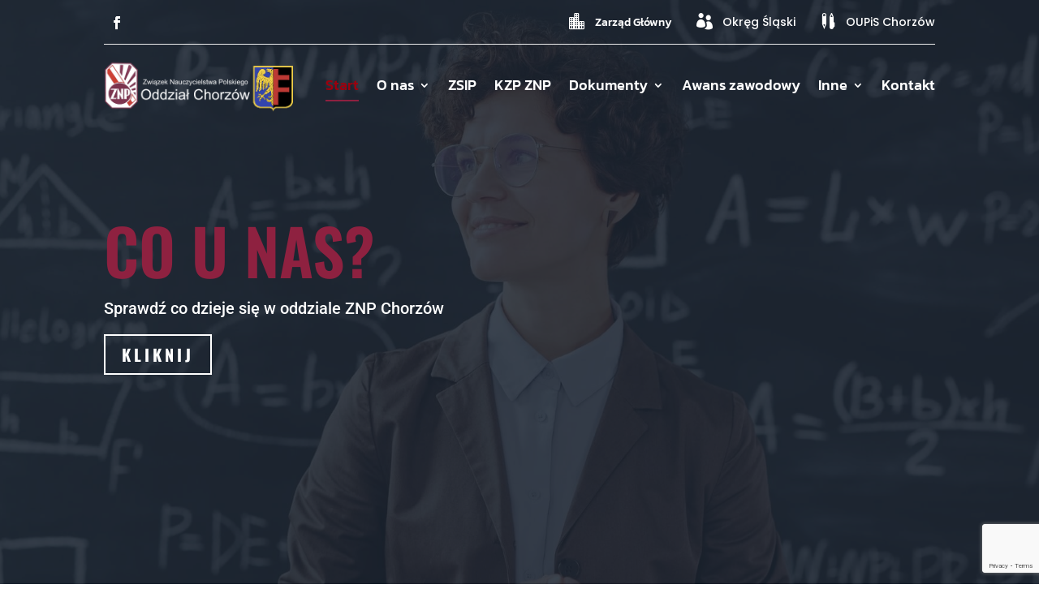

--- FILE ---
content_type: text/html; charset=utf-8
request_url: https://www.google.com/recaptcha/api2/anchor?ar=1&k=6Lc6opUaAAAAAJFVml8FfKhpdcL_bUwiCLDzGh0k&co=aHR0cHM6Ly96bnBjaG9yem93LnBsOjQ0Mw..&hl=en&v=N67nZn4AqZkNcbeMu4prBgzg&size=invisible&anchor-ms=20000&execute-ms=30000&cb=2ad1jy1x6klm
body_size: 48812
content:
<!DOCTYPE HTML><html dir="ltr" lang="en"><head><meta http-equiv="Content-Type" content="text/html; charset=UTF-8">
<meta http-equiv="X-UA-Compatible" content="IE=edge">
<title>reCAPTCHA</title>
<style type="text/css">
/* cyrillic-ext */
@font-face {
  font-family: 'Roboto';
  font-style: normal;
  font-weight: 400;
  font-stretch: 100%;
  src: url(//fonts.gstatic.com/s/roboto/v48/KFO7CnqEu92Fr1ME7kSn66aGLdTylUAMa3GUBHMdazTgWw.woff2) format('woff2');
  unicode-range: U+0460-052F, U+1C80-1C8A, U+20B4, U+2DE0-2DFF, U+A640-A69F, U+FE2E-FE2F;
}
/* cyrillic */
@font-face {
  font-family: 'Roboto';
  font-style: normal;
  font-weight: 400;
  font-stretch: 100%;
  src: url(//fonts.gstatic.com/s/roboto/v48/KFO7CnqEu92Fr1ME7kSn66aGLdTylUAMa3iUBHMdazTgWw.woff2) format('woff2');
  unicode-range: U+0301, U+0400-045F, U+0490-0491, U+04B0-04B1, U+2116;
}
/* greek-ext */
@font-face {
  font-family: 'Roboto';
  font-style: normal;
  font-weight: 400;
  font-stretch: 100%;
  src: url(//fonts.gstatic.com/s/roboto/v48/KFO7CnqEu92Fr1ME7kSn66aGLdTylUAMa3CUBHMdazTgWw.woff2) format('woff2');
  unicode-range: U+1F00-1FFF;
}
/* greek */
@font-face {
  font-family: 'Roboto';
  font-style: normal;
  font-weight: 400;
  font-stretch: 100%;
  src: url(//fonts.gstatic.com/s/roboto/v48/KFO7CnqEu92Fr1ME7kSn66aGLdTylUAMa3-UBHMdazTgWw.woff2) format('woff2');
  unicode-range: U+0370-0377, U+037A-037F, U+0384-038A, U+038C, U+038E-03A1, U+03A3-03FF;
}
/* math */
@font-face {
  font-family: 'Roboto';
  font-style: normal;
  font-weight: 400;
  font-stretch: 100%;
  src: url(//fonts.gstatic.com/s/roboto/v48/KFO7CnqEu92Fr1ME7kSn66aGLdTylUAMawCUBHMdazTgWw.woff2) format('woff2');
  unicode-range: U+0302-0303, U+0305, U+0307-0308, U+0310, U+0312, U+0315, U+031A, U+0326-0327, U+032C, U+032F-0330, U+0332-0333, U+0338, U+033A, U+0346, U+034D, U+0391-03A1, U+03A3-03A9, U+03B1-03C9, U+03D1, U+03D5-03D6, U+03F0-03F1, U+03F4-03F5, U+2016-2017, U+2034-2038, U+203C, U+2040, U+2043, U+2047, U+2050, U+2057, U+205F, U+2070-2071, U+2074-208E, U+2090-209C, U+20D0-20DC, U+20E1, U+20E5-20EF, U+2100-2112, U+2114-2115, U+2117-2121, U+2123-214F, U+2190, U+2192, U+2194-21AE, U+21B0-21E5, U+21F1-21F2, U+21F4-2211, U+2213-2214, U+2216-22FF, U+2308-230B, U+2310, U+2319, U+231C-2321, U+2336-237A, U+237C, U+2395, U+239B-23B7, U+23D0, U+23DC-23E1, U+2474-2475, U+25AF, U+25B3, U+25B7, U+25BD, U+25C1, U+25CA, U+25CC, U+25FB, U+266D-266F, U+27C0-27FF, U+2900-2AFF, U+2B0E-2B11, U+2B30-2B4C, U+2BFE, U+3030, U+FF5B, U+FF5D, U+1D400-1D7FF, U+1EE00-1EEFF;
}
/* symbols */
@font-face {
  font-family: 'Roboto';
  font-style: normal;
  font-weight: 400;
  font-stretch: 100%;
  src: url(//fonts.gstatic.com/s/roboto/v48/KFO7CnqEu92Fr1ME7kSn66aGLdTylUAMaxKUBHMdazTgWw.woff2) format('woff2');
  unicode-range: U+0001-000C, U+000E-001F, U+007F-009F, U+20DD-20E0, U+20E2-20E4, U+2150-218F, U+2190, U+2192, U+2194-2199, U+21AF, U+21E6-21F0, U+21F3, U+2218-2219, U+2299, U+22C4-22C6, U+2300-243F, U+2440-244A, U+2460-24FF, U+25A0-27BF, U+2800-28FF, U+2921-2922, U+2981, U+29BF, U+29EB, U+2B00-2BFF, U+4DC0-4DFF, U+FFF9-FFFB, U+10140-1018E, U+10190-1019C, U+101A0, U+101D0-101FD, U+102E0-102FB, U+10E60-10E7E, U+1D2C0-1D2D3, U+1D2E0-1D37F, U+1F000-1F0FF, U+1F100-1F1AD, U+1F1E6-1F1FF, U+1F30D-1F30F, U+1F315, U+1F31C, U+1F31E, U+1F320-1F32C, U+1F336, U+1F378, U+1F37D, U+1F382, U+1F393-1F39F, U+1F3A7-1F3A8, U+1F3AC-1F3AF, U+1F3C2, U+1F3C4-1F3C6, U+1F3CA-1F3CE, U+1F3D4-1F3E0, U+1F3ED, U+1F3F1-1F3F3, U+1F3F5-1F3F7, U+1F408, U+1F415, U+1F41F, U+1F426, U+1F43F, U+1F441-1F442, U+1F444, U+1F446-1F449, U+1F44C-1F44E, U+1F453, U+1F46A, U+1F47D, U+1F4A3, U+1F4B0, U+1F4B3, U+1F4B9, U+1F4BB, U+1F4BF, U+1F4C8-1F4CB, U+1F4D6, U+1F4DA, U+1F4DF, U+1F4E3-1F4E6, U+1F4EA-1F4ED, U+1F4F7, U+1F4F9-1F4FB, U+1F4FD-1F4FE, U+1F503, U+1F507-1F50B, U+1F50D, U+1F512-1F513, U+1F53E-1F54A, U+1F54F-1F5FA, U+1F610, U+1F650-1F67F, U+1F687, U+1F68D, U+1F691, U+1F694, U+1F698, U+1F6AD, U+1F6B2, U+1F6B9-1F6BA, U+1F6BC, U+1F6C6-1F6CF, U+1F6D3-1F6D7, U+1F6E0-1F6EA, U+1F6F0-1F6F3, U+1F6F7-1F6FC, U+1F700-1F7FF, U+1F800-1F80B, U+1F810-1F847, U+1F850-1F859, U+1F860-1F887, U+1F890-1F8AD, U+1F8B0-1F8BB, U+1F8C0-1F8C1, U+1F900-1F90B, U+1F93B, U+1F946, U+1F984, U+1F996, U+1F9E9, U+1FA00-1FA6F, U+1FA70-1FA7C, U+1FA80-1FA89, U+1FA8F-1FAC6, U+1FACE-1FADC, U+1FADF-1FAE9, U+1FAF0-1FAF8, U+1FB00-1FBFF;
}
/* vietnamese */
@font-face {
  font-family: 'Roboto';
  font-style: normal;
  font-weight: 400;
  font-stretch: 100%;
  src: url(//fonts.gstatic.com/s/roboto/v48/KFO7CnqEu92Fr1ME7kSn66aGLdTylUAMa3OUBHMdazTgWw.woff2) format('woff2');
  unicode-range: U+0102-0103, U+0110-0111, U+0128-0129, U+0168-0169, U+01A0-01A1, U+01AF-01B0, U+0300-0301, U+0303-0304, U+0308-0309, U+0323, U+0329, U+1EA0-1EF9, U+20AB;
}
/* latin-ext */
@font-face {
  font-family: 'Roboto';
  font-style: normal;
  font-weight: 400;
  font-stretch: 100%;
  src: url(//fonts.gstatic.com/s/roboto/v48/KFO7CnqEu92Fr1ME7kSn66aGLdTylUAMa3KUBHMdazTgWw.woff2) format('woff2');
  unicode-range: U+0100-02BA, U+02BD-02C5, U+02C7-02CC, U+02CE-02D7, U+02DD-02FF, U+0304, U+0308, U+0329, U+1D00-1DBF, U+1E00-1E9F, U+1EF2-1EFF, U+2020, U+20A0-20AB, U+20AD-20C0, U+2113, U+2C60-2C7F, U+A720-A7FF;
}
/* latin */
@font-face {
  font-family: 'Roboto';
  font-style: normal;
  font-weight: 400;
  font-stretch: 100%;
  src: url(//fonts.gstatic.com/s/roboto/v48/KFO7CnqEu92Fr1ME7kSn66aGLdTylUAMa3yUBHMdazQ.woff2) format('woff2');
  unicode-range: U+0000-00FF, U+0131, U+0152-0153, U+02BB-02BC, U+02C6, U+02DA, U+02DC, U+0304, U+0308, U+0329, U+2000-206F, U+20AC, U+2122, U+2191, U+2193, U+2212, U+2215, U+FEFF, U+FFFD;
}
/* cyrillic-ext */
@font-face {
  font-family: 'Roboto';
  font-style: normal;
  font-weight: 500;
  font-stretch: 100%;
  src: url(//fonts.gstatic.com/s/roboto/v48/KFO7CnqEu92Fr1ME7kSn66aGLdTylUAMa3GUBHMdazTgWw.woff2) format('woff2');
  unicode-range: U+0460-052F, U+1C80-1C8A, U+20B4, U+2DE0-2DFF, U+A640-A69F, U+FE2E-FE2F;
}
/* cyrillic */
@font-face {
  font-family: 'Roboto';
  font-style: normal;
  font-weight: 500;
  font-stretch: 100%;
  src: url(//fonts.gstatic.com/s/roboto/v48/KFO7CnqEu92Fr1ME7kSn66aGLdTylUAMa3iUBHMdazTgWw.woff2) format('woff2');
  unicode-range: U+0301, U+0400-045F, U+0490-0491, U+04B0-04B1, U+2116;
}
/* greek-ext */
@font-face {
  font-family: 'Roboto';
  font-style: normal;
  font-weight: 500;
  font-stretch: 100%;
  src: url(//fonts.gstatic.com/s/roboto/v48/KFO7CnqEu92Fr1ME7kSn66aGLdTylUAMa3CUBHMdazTgWw.woff2) format('woff2');
  unicode-range: U+1F00-1FFF;
}
/* greek */
@font-face {
  font-family: 'Roboto';
  font-style: normal;
  font-weight: 500;
  font-stretch: 100%;
  src: url(//fonts.gstatic.com/s/roboto/v48/KFO7CnqEu92Fr1ME7kSn66aGLdTylUAMa3-UBHMdazTgWw.woff2) format('woff2');
  unicode-range: U+0370-0377, U+037A-037F, U+0384-038A, U+038C, U+038E-03A1, U+03A3-03FF;
}
/* math */
@font-face {
  font-family: 'Roboto';
  font-style: normal;
  font-weight: 500;
  font-stretch: 100%;
  src: url(//fonts.gstatic.com/s/roboto/v48/KFO7CnqEu92Fr1ME7kSn66aGLdTylUAMawCUBHMdazTgWw.woff2) format('woff2');
  unicode-range: U+0302-0303, U+0305, U+0307-0308, U+0310, U+0312, U+0315, U+031A, U+0326-0327, U+032C, U+032F-0330, U+0332-0333, U+0338, U+033A, U+0346, U+034D, U+0391-03A1, U+03A3-03A9, U+03B1-03C9, U+03D1, U+03D5-03D6, U+03F0-03F1, U+03F4-03F5, U+2016-2017, U+2034-2038, U+203C, U+2040, U+2043, U+2047, U+2050, U+2057, U+205F, U+2070-2071, U+2074-208E, U+2090-209C, U+20D0-20DC, U+20E1, U+20E5-20EF, U+2100-2112, U+2114-2115, U+2117-2121, U+2123-214F, U+2190, U+2192, U+2194-21AE, U+21B0-21E5, U+21F1-21F2, U+21F4-2211, U+2213-2214, U+2216-22FF, U+2308-230B, U+2310, U+2319, U+231C-2321, U+2336-237A, U+237C, U+2395, U+239B-23B7, U+23D0, U+23DC-23E1, U+2474-2475, U+25AF, U+25B3, U+25B7, U+25BD, U+25C1, U+25CA, U+25CC, U+25FB, U+266D-266F, U+27C0-27FF, U+2900-2AFF, U+2B0E-2B11, U+2B30-2B4C, U+2BFE, U+3030, U+FF5B, U+FF5D, U+1D400-1D7FF, U+1EE00-1EEFF;
}
/* symbols */
@font-face {
  font-family: 'Roboto';
  font-style: normal;
  font-weight: 500;
  font-stretch: 100%;
  src: url(//fonts.gstatic.com/s/roboto/v48/KFO7CnqEu92Fr1ME7kSn66aGLdTylUAMaxKUBHMdazTgWw.woff2) format('woff2');
  unicode-range: U+0001-000C, U+000E-001F, U+007F-009F, U+20DD-20E0, U+20E2-20E4, U+2150-218F, U+2190, U+2192, U+2194-2199, U+21AF, U+21E6-21F0, U+21F3, U+2218-2219, U+2299, U+22C4-22C6, U+2300-243F, U+2440-244A, U+2460-24FF, U+25A0-27BF, U+2800-28FF, U+2921-2922, U+2981, U+29BF, U+29EB, U+2B00-2BFF, U+4DC0-4DFF, U+FFF9-FFFB, U+10140-1018E, U+10190-1019C, U+101A0, U+101D0-101FD, U+102E0-102FB, U+10E60-10E7E, U+1D2C0-1D2D3, U+1D2E0-1D37F, U+1F000-1F0FF, U+1F100-1F1AD, U+1F1E6-1F1FF, U+1F30D-1F30F, U+1F315, U+1F31C, U+1F31E, U+1F320-1F32C, U+1F336, U+1F378, U+1F37D, U+1F382, U+1F393-1F39F, U+1F3A7-1F3A8, U+1F3AC-1F3AF, U+1F3C2, U+1F3C4-1F3C6, U+1F3CA-1F3CE, U+1F3D4-1F3E0, U+1F3ED, U+1F3F1-1F3F3, U+1F3F5-1F3F7, U+1F408, U+1F415, U+1F41F, U+1F426, U+1F43F, U+1F441-1F442, U+1F444, U+1F446-1F449, U+1F44C-1F44E, U+1F453, U+1F46A, U+1F47D, U+1F4A3, U+1F4B0, U+1F4B3, U+1F4B9, U+1F4BB, U+1F4BF, U+1F4C8-1F4CB, U+1F4D6, U+1F4DA, U+1F4DF, U+1F4E3-1F4E6, U+1F4EA-1F4ED, U+1F4F7, U+1F4F9-1F4FB, U+1F4FD-1F4FE, U+1F503, U+1F507-1F50B, U+1F50D, U+1F512-1F513, U+1F53E-1F54A, U+1F54F-1F5FA, U+1F610, U+1F650-1F67F, U+1F687, U+1F68D, U+1F691, U+1F694, U+1F698, U+1F6AD, U+1F6B2, U+1F6B9-1F6BA, U+1F6BC, U+1F6C6-1F6CF, U+1F6D3-1F6D7, U+1F6E0-1F6EA, U+1F6F0-1F6F3, U+1F6F7-1F6FC, U+1F700-1F7FF, U+1F800-1F80B, U+1F810-1F847, U+1F850-1F859, U+1F860-1F887, U+1F890-1F8AD, U+1F8B0-1F8BB, U+1F8C0-1F8C1, U+1F900-1F90B, U+1F93B, U+1F946, U+1F984, U+1F996, U+1F9E9, U+1FA00-1FA6F, U+1FA70-1FA7C, U+1FA80-1FA89, U+1FA8F-1FAC6, U+1FACE-1FADC, U+1FADF-1FAE9, U+1FAF0-1FAF8, U+1FB00-1FBFF;
}
/* vietnamese */
@font-face {
  font-family: 'Roboto';
  font-style: normal;
  font-weight: 500;
  font-stretch: 100%;
  src: url(//fonts.gstatic.com/s/roboto/v48/KFO7CnqEu92Fr1ME7kSn66aGLdTylUAMa3OUBHMdazTgWw.woff2) format('woff2');
  unicode-range: U+0102-0103, U+0110-0111, U+0128-0129, U+0168-0169, U+01A0-01A1, U+01AF-01B0, U+0300-0301, U+0303-0304, U+0308-0309, U+0323, U+0329, U+1EA0-1EF9, U+20AB;
}
/* latin-ext */
@font-face {
  font-family: 'Roboto';
  font-style: normal;
  font-weight: 500;
  font-stretch: 100%;
  src: url(//fonts.gstatic.com/s/roboto/v48/KFO7CnqEu92Fr1ME7kSn66aGLdTylUAMa3KUBHMdazTgWw.woff2) format('woff2');
  unicode-range: U+0100-02BA, U+02BD-02C5, U+02C7-02CC, U+02CE-02D7, U+02DD-02FF, U+0304, U+0308, U+0329, U+1D00-1DBF, U+1E00-1E9F, U+1EF2-1EFF, U+2020, U+20A0-20AB, U+20AD-20C0, U+2113, U+2C60-2C7F, U+A720-A7FF;
}
/* latin */
@font-face {
  font-family: 'Roboto';
  font-style: normal;
  font-weight: 500;
  font-stretch: 100%;
  src: url(//fonts.gstatic.com/s/roboto/v48/KFO7CnqEu92Fr1ME7kSn66aGLdTylUAMa3yUBHMdazQ.woff2) format('woff2');
  unicode-range: U+0000-00FF, U+0131, U+0152-0153, U+02BB-02BC, U+02C6, U+02DA, U+02DC, U+0304, U+0308, U+0329, U+2000-206F, U+20AC, U+2122, U+2191, U+2193, U+2212, U+2215, U+FEFF, U+FFFD;
}
/* cyrillic-ext */
@font-face {
  font-family: 'Roboto';
  font-style: normal;
  font-weight: 900;
  font-stretch: 100%;
  src: url(//fonts.gstatic.com/s/roboto/v48/KFO7CnqEu92Fr1ME7kSn66aGLdTylUAMa3GUBHMdazTgWw.woff2) format('woff2');
  unicode-range: U+0460-052F, U+1C80-1C8A, U+20B4, U+2DE0-2DFF, U+A640-A69F, U+FE2E-FE2F;
}
/* cyrillic */
@font-face {
  font-family: 'Roboto';
  font-style: normal;
  font-weight: 900;
  font-stretch: 100%;
  src: url(//fonts.gstatic.com/s/roboto/v48/KFO7CnqEu92Fr1ME7kSn66aGLdTylUAMa3iUBHMdazTgWw.woff2) format('woff2');
  unicode-range: U+0301, U+0400-045F, U+0490-0491, U+04B0-04B1, U+2116;
}
/* greek-ext */
@font-face {
  font-family: 'Roboto';
  font-style: normal;
  font-weight: 900;
  font-stretch: 100%;
  src: url(//fonts.gstatic.com/s/roboto/v48/KFO7CnqEu92Fr1ME7kSn66aGLdTylUAMa3CUBHMdazTgWw.woff2) format('woff2');
  unicode-range: U+1F00-1FFF;
}
/* greek */
@font-face {
  font-family: 'Roboto';
  font-style: normal;
  font-weight: 900;
  font-stretch: 100%;
  src: url(//fonts.gstatic.com/s/roboto/v48/KFO7CnqEu92Fr1ME7kSn66aGLdTylUAMa3-UBHMdazTgWw.woff2) format('woff2');
  unicode-range: U+0370-0377, U+037A-037F, U+0384-038A, U+038C, U+038E-03A1, U+03A3-03FF;
}
/* math */
@font-face {
  font-family: 'Roboto';
  font-style: normal;
  font-weight: 900;
  font-stretch: 100%;
  src: url(//fonts.gstatic.com/s/roboto/v48/KFO7CnqEu92Fr1ME7kSn66aGLdTylUAMawCUBHMdazTgWw.woff2) format('woff2');
  unicode-range: U+0302-0303, U+0305, U+0307-0308, U+0310, U+0312, U+0315, U+031A, U+0326-0327, U+032C, U+032F-0330, U+0332-0333, U+0338, U+033A, U+0346, U+034D, U+0391-03A1, U+03A3-03A9, U+03B1-03C9, U+03D1, U+03D5-03D6, U+03F0-03F1, U+03F4-03F5, U+2016-2017, U+2034-2038, U+203C, U+2040, U+2043, U+2047, U+2050, U+2057, U+205F, U+2070-2071, U+2074-208E, U+2090-209C, U+20D0-20DC, U+20E1, U+20E5-20EF, U+2100-2112, U+2114-2115, U+2117-2121, U+2123-214F, U+2190, U+2192, U+2194-21AE, U+21B0-21E5, U+21F1-21F2, U+21F4-2211, U+2213-2214, U+2216-22FF, U+2308-230B, U+2310, U+2319, U+231C-2321, U+2336-237A, U+237C, U+2395, U+239B-23B7, U+23D0, U+23DC-23E1, U+2474-2475, U+25AF, U+25B3, U+25B7, U+25BD, U+25C1, U+25CA, U+25CC, U+25FB, U+266D-266F, U+27C0-27FF, U+2900-2AFF, U+2B0E-2B11, U+2B30-2B4C, U+2BFE, U+3030, U+FF5B, U+FF5D, U+1D400-1D7FF, U+1EE00-1EEFF;
}
/* symbols */
@font-face {
  font-family: 'Roboto';
  font-style: normal;
  font-weight: 900;
  font-stretch: 100%;
  src: url(//fonts.gstatic.com/s/roboto/v48/KFO7CnqEu92Fr1ME7kSn66aGLdTylUAMaxKUBHMdazTgWw.woff2) format('woff2');
  unicode-range: U+0001-000C, U+000E-001F, U+007F-009F, U+20DD-20E0, U+20E2-20E4, U+2150-218F, U+2190, U+2192, U+2194-2199, U+21AF, U+21E6-21F0, U+21F3, U+2218-2219, U+2299, U+22C4-22C6, U+2300-243F, U+2440-244A, U+2460-24FF, U+25A0-27BF, U+2800-28FF, U+2921-2922, U+2981, U+29BF, U+29EB, U+2B00-2BFF, U+4DC0-4DFF, U+FFF9-FFFB, U+10140-1018E, U+10190-1019C, U+101A0, U+101D0-101FD, U+102E0-102FB, U+10E60-10E7E, U+1D2C0-1D2D3, U+1D2E0-1D37F, U+1F000-1F0FF, U+1F100-1F1AD, U+1F1E6-1F1FF, U+1F30D-1F30F, U+1F315, U+1F31C, U+1F31E, U+1F320-1F32C, U+1F336, U+1F378, U+1F37D, U+1F382, U+1F393-1F39F, U+1F3A7-1F3A8, U+1F3AC-1F3AF, U+1F3C2, U+1F3C4-1F3C6, U+1F3CA-1F3CE, U+1F3D4-1F3E0, U+1F3ED, U+1F3F1-1F3F3, U+1F3F5-1F3F7, U+1F408, U+1F415, U+1F41F, U+1F426, U+1F43F, U+1F441-1F442, U+1F444, U+1F446-1F449, U+1F44C-1F44E, U+1F453, U+1F46A, U+1F47D, U+1F4A3, U+1F4B0, U+1F4B3, U+1F4B9, U+1F4BB, U+1F4BF, U+1F4C8-1F4CB, U+1F4D6, U+1F4DA, U+1F4DF, U+1F4E3-1F4E6, U+1F4EA-1F4ED, U+1F4F7, U+1F4F9-1F4FB, U+1F4FD-1F4FE, U+1F503, U+1F507-1F50B, U+1F50D, U+1F512-1F513, U+1F53E-1F54A, U+1F54F-1F5FA, U+1F610, U+1F650-1F67F, U+1F687, U+1F68D, U+1F691, U+1F694, U+1F698, U+1F6AD, U+1F6B2, U+1F6B9-1F6BA, U+1F6BC, U+1F6C6-1F6CF, U+1F6D3-1F6D7, U+1F6E0-1F6EA, U+1F6F0-1F6F3, U+1F6F7-1F6FC, U+1F700-1F7FF, U+1F800-1F80B, U+1F810-1F847, U+1F850-1F859, U+1F860-1F887, U+1F890-1F8AD, U+1F8B0-1F8BB, U+1F8C0-1F8C1, U+1F900-1F90B, U+1F93B, U+1F946, U+1F984, U+1F996, U+1F9E9, U+1FA00-1FA6F, U+1FA70-1FA7C, U+1FA80-1FA89, U+1FA8F-1FAC6, U+1FACE-1FADC, U+1FADF-1FAE9, U+1FAF0-1FAF8, U+1FB00-1FBFF;
}
/* vietnamese */
@font-face {
  font-family: 'Roboto';
  font-style: normal;
  font-weight: 900;
  font-stretch: 100%;
  src: url(//fonts.gstatic.com/s/roboto/v48/KFO7CnqEu92Fr1ME7kSn66aGLdTylUAMa3OUBHMdazTgWw.woff2) format('woff2');
  unicode-range: U+0102-0103, U+0110-0111, U+0128-0129, U+0168-0169, U+01A0-01A1, U+01AF-01B0, U+0300-0301, U+0303-0304, U+0308-0309, U+0323, U+0329, U+1EA0-1EF9, U+20AB;
}
/* latin-ext */
@font-face {
  font-family: 'Roboto';
  font-style: normal;
  font-weight: 900;
  font-stretch: 100%;
  src: url(//fonts.gstatic.com/s/roboto/v48/KFO7CnqEu92Fr1ME7kSn66aGLdTylUAMa3KUBHMdazTgWw.woff2) format('woff2');
  unicode-range: U+0100-02BA, U+02BD-02C5, U+02C7-02CC, U+02CE-02D7, U+02DD-02FF, U+0304, U+0308, U+0329, U+1D00-1DBF, U+1E00-1E9F, U+1EF2-1EFF, U+2020, U+20A0-20AB, U+20AD-20C0, U+2113, U+2C60-2C7F, U+A720-A7FF;
}
/* latin */
@font-face {
  font-family: 'Roboto';
  font-style: normal;
  font-weight: 900;
  font-stretch: 100%;
  src: url(//fonts.gstatic.com/s/roboto/v48/KFO7CnqEu92Fr1ME7kSn66aGLdTylUAMa3yUBHMdazQ.woff2) format('woff2');
  unicode-range: U+0000-00FF, U+0131, U+0152-0153, U+02BB-02BC, U+02C6, U+02DA, U+02DC, U+0304, U+0308, U+0329, U+2000-206F, U+20AC, U+2122, U+2191, U+2193, U+2212, U+2215, U+FEFF, U+FFFD;
}

</style>
<link rel="stylesheet" type="text/css" href="https://www.gstatic.com/recaptcha/releases/N67nZn4AqZkNcbeMu4prBgzg/styles__ltr.css">
<script nonce="83fKc-ZIkUUZIOPFU7UOGQ" type="text/javascript">window['__recaptcha_api'] = 'https://www.google.com/recaptcha/api2/';</script>
<script type="text/javascript" src="https://www.gstatic.com/recaptcha/releases/N67nZn4AqZkNcbeMu4prBgzg/recaptcha__en.js" nonce="83fKc-ZIkUUZIOPFU7UOGQ">
      
    </script></head>
<body><div id="rc-anchor-alert" class="rc-anchor-alert"></div>
<input type="hidden" id="recaptcha-token" value="[base64]">
<script type="text/javascript" nonce="83fKc-ZIkUUZIOPFU7UOGQ">
      recaptcha.anchor.Main.init("[\x22ainput\x22,[\x22bgdata\x22,\x22\x22,\[base64]/[base64]/[base64]/MjU1OlQ/NToyKSlyZXR1cm4gZmFsc2U7cmV0dXJuISgoYSg0MyxXLChZPWUoKFcuQkI9ZCxUKT83MDo0MyxXKSxXLk4pKSxXKS5sLnB1c2goW0RhLFksVD9kKzE6ZCxXLlgsVy5qXSksVy5MPW5sLDApfSxubD1GLnJlcXVlc3RJZGxlQ2FsbGJhY2s/[base64]/[base64]/[base64]/[base64]/WVtTKytdPVc6KFc8MjA0OD9ZW1MrK109Vz4+NnwxOTI6KChXJjY0NTEyKT09NTUyOTYmJmQrMTxULmxlbmd0aCYmKFQuY2hhckNvZGVBdChkKzEpJjY0NTEyKT09NTYzMjA/[base64]/[base64]/[base64]/[base64]/bmV3IGdbWl0oTFswXSk6RD09Mj9uZXcgZ1taXShMWzBdLExbMV0pOkQ9PTM/bmV3IGdbWl0oTFswXSxMWzFdLExbMl0pOkQ9PTQ/[base64]/[base64]\x22,\[base64]\\u003d\\u003d\x22,\x22QylxwrFaw5NUAsKXTMKAdTkIIAHDvsKYZhkVwp8Rw6VOOMORXnkiwonDoyhOw7vCtVpwwq/CpMKvUBNSdHkCKwkhwpzDpMOowpJYwrzDn0jDn8KsGMKzNl3DqcKqZMKewqvCvAPCocOxXcKoQlnCnSDDpMOWADPClB3Dh8KJW8K4E0sha2JXKE7CjsKTw5sjwpFiMChlw6fCj8K3w7LDs8K+w7vCjDEtLMOPIQnDpzJZw4/[base64]/CqcO+w6XCp8OvS8OOM1fCpMKbw6jCnBclTXvDsWbDvCPDs8KIdkV5bsK9IsOZEEo4DBQQw6pLWx/Cm2RMF2NNH8OqQyvCrsOQwoHDjicjEMOdeg7CvRTDoMKxPWZswo51OVvCtWQ9w4jDggjDg8KCcTvCpMO8w74iEMONFcOibGbCpCMAwqTDrgfCrcKDw7PDkMKoGld/wpBcw7ArJcKmJ8OiwoXCrmVdw7PDkDFVw5DDom7CuFcTwpAZa8O0YcKuwqwZFAnDmDoZMMKVCXrCnMKdw7NTwo5Mw4gKwprDgsKkw43CgVXDonFfDMO4dmZCXmbDo25eworCmwbCisOeARcAw7khK35ew4HCgsOSMFTCnXA/ScOhF8KZEsKgUsOGwo94woXChDkdGUPDgHTDlEPChGtxbcK8w5FINcOPMEkKwo/DqcKFOUVFUcOjOMKNwq/Ckj/ChCI/KnNxwqfChUXDtkbDnX5PLwVAw5fCu1HDocOpw7oxw5pxT2d6w70WDW1DCsORw50dw7EBw6N8wr7DvMKbw5rDugbDsAXDrMKWZHlbXnLCpsOCwr/CukXDlzNccjjDj8O7SsOyw7JsfMKqw6vDoMK2LsKrcMOjwrA2w4xkw7lcwqPCtVvCllo2TsKRw5N3w5gJJGpvwpwswojDssK+w6PDllF6bMKJw4fCqWFzwr7Do8O5d8ORUnXCmD/DjCvCl8KbTk/[base64]/JVl1A8KHwrNhZcKsw4Vtw5HCuy3CocKxZ1/[base64]/ecOQeMK2RQ5XBRfCh0gsZMOGaDoVwqDCtCVmwrbDulXCvXrDksOKwqbDosO9DMO/e8KHHE3DgFnCl8OHw4rDtsKSNx3Ck8OuacK4wpzCsjDDnsKNesKDJnxbVCgQJcKhwq3Cn33CqcOCPMOjwp/DmirDnMOtwoANwq8fw48hEsK3BAnDhcKKw7/Cr8Orw7gGw4ckLRrDsHMtW8O/w5vCh1TDtMOuT8OQQsKjw65Qw43DsRrDlH14VcKiasOVVmhxAcKXTsO4woEfasOQWmTDk8K4w4vDtsK+WnzDrGU4VMKMCQLCjcOLw40hwqs/PxxaT8K2fMOow6HDvsOPwrTCscK+w6LDkHHDt8KTwqMBMGfDiWzCsMK3dMOrw5TDiXhOw4bDri4rwq/Dq0vDjRAhW8OTwroBw7Fnw6TCg8OtwpDCmX1kOw7DjMOneGl8Z8Kjw4sgDGPCtsOrwr3DqD1uw60+RXsawrouw53CpsKSwpM4wovCjcOPwolpw4oSw5xaC2PDhAt/[base64]/eDI3wr8xwoJCagXDgl1LVsOzw58vwrHDjcKTLsOXS8K0w67DlcOtd2hFw4bDg8KGw5xFw7LCgUXCh8OOw5FMwrpWw7HDh8Oxw4sUZzPCgh4Fwo0Vw5TDt8OywoA4E19xwqBqw5nDjA7CmcOCw7IIwrNcwqAqU8KMwrvCilxEwpUdEUcrw6rDjHrCgQp/[base64]/[base64]/wqrCrGdCw5U6w5s9E185wofCikJtWsOfw7EMw7Qaw7tSTMOow5fDnsOxw4ExfcOgFEzDihrDpsORwp/DiFbCpUjDksKgw6rCsQjDkiDDlhzDlcKEwoLCpsOJJ8Klw4ILAcOKS8K4IcOEK8Kmw4AKw6xFw4zDk8KUwoVhG8Kdw5/DvjoyYsKLw7l/w5ACw7Vew5hSY8KmDsKpJ8OwIBElYABzfDzDnhXDmMODJsOewqMWR2wiLcO3wpbDpXDDt39QQMKEw77CgMOBw7rCrsKGNsOAw7vDqmPCmMKiwq/DvEIQIMOIwqxAwpkawo1sw6ZPwrhKw55qIwY+HMOKTcOBw7Z2T8O6wpfCssKfw4PDgsKVJcKfJRzDqcK8XHdeKMObfzvDqcK/X8OVHiQgCMOOW1YLwqPDrjYnTsK7wqAtw7vClMKcwqXCv8K4wpvCoALDmm3ClMKzBiYybRUKwpvCuU/[base64]/InZZW8Ogb8Kqw73ChGzDlcONw6lFw4vCmhTDvcKeG3bCqMKeRMKPP2TDiX/DgX5hwqZYw6Vbwo/CjVvDksKle0zCt8OuB17DrzLDmB0nw5LDsVwVwqkUw4XCk2kDwoEPSsKpOcKMwpvDoWEBw7/CoMOCf8OlwoZOw785wqLCtwoLeXXClmjClsKLw5bCihjDhEczLSx/D8Kwwo1pwoPCocKZwpHDuF3CtRRXw4gncsOhwqDDu8O1w5DCtgA6woB5bcKTwqzCgMO4dmRgwr8iM8OqZ8KKw7wAQxzDnWY5w7HCjsKKW3oKbEnCqcKMFcO9wqLDucKaaMKzw6kpaMOqQxHDn3zCr8KwcMOewoDCp8KowqE1SQkBwrtbdw/CkcOsw4E4fgzDmErDr8KrwolWBS4JwpDDpiRgwqtjPAXDuMKWwpjCkk0Sw5M8wpDDvyzCrDU9wqDDiQvCnMK9w5kbUcKTwqjDhWPChkTDscKhw7oESF5Zw7U4wq4dWcOOK8O1wprChirCjn/[base64]/[base64]/DjlfDsBHDrExDQsO3W3Jvf8Kawp3CvsK6SVnCohzDuAHCh8Kbw7NYwrk9TcOcw5vDlMO/wq0kwpxHPcORJGhswrBpWhjDg8OafMO6w5zCtyQoQQ3CkTLDhMKsw7LChsOvwpTDsBYAw5/DtkXCkcOyw6s4wqfCiS90UsKdMMKJw77DpsOPcRDCv0drwpfCnsOKwrdzw7rDoE/DtsK/WSk7LCIAdyxmecKgw7DCnGxSTsORw6UtDMK8U0nDq8Ogwq/[base64]/DhsKsAR7CpzdYXcKeZh/CocKDPDLDvsOWZMKdw4dQw5jDuinDmk3CtxPClHPCt0fDpsKuHgUQw4Faw4geKsKyacKNNQlSIhjCozjCkhzDjkbCv03DrsKQw4JKwr3Cg8OuT1LCtmnCjMKWHHfCt3rDhcOrw7wOF8KRB2wewoDCrEnCiU/DusK+b8KiwrHDnQdFRnXChXDCmHzCk3EIJQHDhsOKw4U2wpfDu8OqJ0zCtDtdaTbCk8Krwo/Ct3XDn8OGWyPDg8OPDlhqw45Qw77CpMKSc2DCosOrcTsTW8OgHVHDmQfDisOIEn/CnGkuA8K/wozCmcKcUsOqw5rCkiBhwqRiwplSEmHCpsK9NsK3wpsDOlRGKjMgAMKhCHZTWnzDnSVNQSFVwrnDrifCgMK6wo/DlMO0w5ReKSnCjMOBwoI5a2DDj8O/XwQowq8IYEZaNcOyw5DCq8KIw5lWw6QRQT7Cul5SB8Kgw4UHVsKsw5FDwrVTTMONwqYTMBBkw4ZgdcKow6dlwo7Cg8KjI1bDicKdRCR5w6g/w6IefCPCqcO1CV3DtDUVFjUTdwIPw5AyRz/CqgDDtMKhLidpFsKDAMKnwpNCcTDDoHHCrHwTw4kVCiHDhsKOw4HDswHDsMOVY8K/w7YiEwtaOgrDnwRSwqTDlMOHCyPDnsKUMw4lIsOew7nCtcKlw7LChSPCisOBNg3Cv8Kiw4UOwrLCgAnDgMOkBsOPw7MVG0Uzwo3CvjZGah/DljJhTBwJwroHw7PDrMO9w4AiKRAMHRwiwq7Do0HCk2ouPsKaADHCm8OwbxLDvEPDrsKWYSx3Y8Obw5HDgkQTw4fCoMOIXsOmw5LCmcONw7tOwqnDl8KAQmzCsmVfwrfCu8O8w4wcTy/[base64]/CisOaw4TDtCxoXMKLwqFpNCpGbEPCqmU0dcK1w7luwpEdenfCjGHCmlU7wpVSw6zDl8OUwqDDqsOMJj5zwrcXPMK4QVMNLSHCiSBvNwhWwqQzZBtcWFNcTlhPW2sWw7ZCCHXCqMOsfsOvwqHCoQbDrMKnFcOAeCxgw5TDtMODWkUtwrp0T8Krw6rDhS/DvcKEeSjCusKQw7LDhsO/w4YkwqDChsKbVXIIwp/CpUTCphXCkl4LVGQsQh8vwpLCnsOswq0Pw6rCrcOmaljDpMKXYxTCsw/DjTHDpjtNw6Ixw7XDqBdpw4LCsh9ICW3CojUmTkjDuAcyw6HCt8O5KcOSwozCkMKGM8KoKsOVw6VkwpJawpjDmRzCkhBMwpHCsDFtwo7CnRDCmMOmIcO1S11OIcK5EjEew5zCusOcw48AG8K0QTHDjgPDrmrChsKNDVV3f8Knw6XCtC/ChsOOwpTDn1BtUVDCjsOiw7XClsOxwpnClh5FwofDn8OQwq1Uw54Ew4EWHWAiw5nDvsOQBhjCvcO+cxvDtm/DjMODOkRtwqAIwr5Ew5FCw7fDqARNw74kNsO9w4QswqTCkyF7WMOawpLDr8O+O8ONJggwV0sXVWrCjMK8RsONTsKpwqAJW8KzD8OtacObGMOJwrfDolDDgQAvTiDCp8OFVzDDpcK2w6nCoMO2ARrDjMOQWhZwYA3DiGRPwojCmcKOZ8KHUsOUw6LCtAvDm14Gw7/DhcKvfxHDhAh5QzrClBk9MHgUWDLCujVUwrQfw5pbTwEDw7FoAMKaQcKiFcKIwpnCtcKnwo/[base64]/fcKewpF0C8OawopDw6rClMKjHQzCp8Kba1jDhwcRw7wTTsKtTsO9HcKWwo86wo3CiidQw54rw4YEwocfwoJHQsKKNUBdwqphwqR2HCvCjMOxw4/[base64]/[base64]/[base64]/CkAbCmcOsDsKyT8KkQcO3wp7CgFA5wpUvwrPDvHvCocOhCsONwpHDmsOtw5c1wphcw4wLPizCpMK/O8KHT8OoX3nDmm/DqMKLw6/DgFIJw4pQw5vDocO5wqt2wrfCn8OcWMKuA8KEPMKHfS3Dn0AlwofDnH1TeSHCp8OMXF8AJcOJcMOxw4pJEijDisKSOMKEV3PDtgbCrMKbw7HDokNPwpIKwqR0w7DDjhbCrMK5PR43wq0Yw7/DrMKZwrTCrMK4wrBywovDvcKCw5TDvsKmwp7DjiTCo1RmHjA7wovDncOOw4wHCnAOQRTDoHoBN8Kbw5slw4bDssOaw6zDq8Oew6sAw5UvMsOnwoM2w4RcL8OMwrrCgT3CtcKDw4/CrMOvEcKQbsO/wolGBsOvfsOMeVfCpMKQw4vDkh3CnsKRw5wXwp7Cr8Kzwr7CtWhawpDDn8OdEsOfG8OUeMOVQMO1w4lyw4TCocOSw7HDvsOww6XDncK2WcO4w5l+w5BgHsOOw7AVwozDoDwteVcxw5JVwoRiLAZkHMKawpfDkMK4w6TCtD7DmRk5KMO6asOdScO/w6zCiMOADRjDvXEINDXDp8OOLsOaJ3wvJ8OtEVbDu8KDHcK2w6nChMOUGcK+w6nDj1jDhATCtmXCnsKOw7rDnsKbYEwCDyhEMxzDh8Ozw7vDt8ORwr/DmMO3Q8KpOxxAIE8fwrwhUcOuDBrCs8KewoR1w47Cm0Iswr7CqMK0wo/CryTDjsOWw67DocO1w6IUwod9MMOfwp7DisKwAMOhMsOvwrLCvMOlMkDCpzHDvWLCvcOIw4J6BEBzGsOIwqBxDMKPwq7DhMOoMjHCq8OZVMKSwqzDqcOFEcKmcx5fVSTCmMK0ccKHSx8Kw4/CqXoAOsOVSxJMwrTCmsOiT2zDnMK4w65UZMKLRsOCw5VVw4pDPsOgw5cObzNsSF5rblnDkMKMLsKybH/DisK3ccKJHSdewpTDvcO3GsOXJQfCqMOaw7QFUsKKwqNcwp06DiUwLsOOUxvCqzzCl8OKGsOAKSfCpsO1wq9jw501woLDn8O7wpfDlFg/w4sNwoksQ8KsBMONTBoMHcKCw47CrwV3WVLDp8K3cRNbBMKfTRMZwoxaE3jDtcKHCcKRXiLDrljCk1cBEcOZwoYKdSAVf3rDnsOkTCrCq8KLwqEbEcO8wr/Dm8O9EMOTPsK6w5fDpsKHwqnCmiYowqbDicKSesKZccKQU8KXJm/Cu2PDgcO2N8OqQR1Yw5A8wrnCpXfDrk8eB8KyNUjCqno6wo45JX3DoRTCi1TCgG/Dq8KfwqrDhcOww5HDuiLDk1DCkMONwq4FZsK1w5g/w5/CtFQXw5hUHC3DrXfDgMKhwosAIEXDtwDDtcKUQUrDlUo4IUE+wq8mE8Kww4/[base64]/[base64]/w7XDnDHDsxw6wonChMKwEsKuw6TCosKCw4l0RsKuw4zDnMOMdMO0woBtN8KFeA3ClcKUwpPCvTg6w5HCtMKRImfDvHjDscK7w49qw4gELcKQw4B7R8OoPTfCsMKkFy/[base64]/[base64]/[base64]/DrMOSfMKLeXxWU1Qxw79rVsKIwobDjGBVC8KiwrYWw5p/OEnCjVhhdVs1BWnCrXpHbw/DmirDrlVBw4TDsHp/w5XCt8KlUmFAwrrCqMKsw5Nhw4xgwr5UW8Omwq7CgDXDgB3CjC5ew4zDs2zDh8KbwrA/[base64]/DtX1SdMOmWATDpMOUdTrDrGjCoFvCo8Oowr7CqsKuAhDCq8OzYSNBwpRmL2Vqw7IPbzjDnB7Dt2U2bsKNccKzw4LDp1vDqcO+w5vDpXLDj0vCr0DCp8KUwotmw6oZXhg/esOIwrnDtRbDvMOUwo3CpGVbE3F1cxbDvl1uw7TDuAdgwr1OdAbChsKHwrvDgsOkbybCvi/Cm8OWIMO6GU0SwojDkMOAwpzCnnkIA8OXAMKDwqjCsDPChH/DiWTCmjbCrzclUsOgCAZLHxRtwo0ZQcKPw6IBRsO6Mg45bjPDtgXCj8KMEgTCsigcAMKub0nDhsOCJ0LCtMOOU8OjGRtxwrLDmsKkWS7CmcOzfWHDi0A3wrtlwrxLwrgPwpsxwrs6YX7Dm1PDvsOlKww6GkPCkcKYwrYGNXLClcOLYR/DsxHDscKJIMKTcsO3HcKDw4cXwq3Dh2PDkU7DrkJ8wqjCq8KVezpAw6VjesOPQsOvw6xRGsKxMWNOHU9fwqh1DCjCjCzCnMOzdUrDvMOgwp3DhsOaBD4Mw7vCgcOaw4/[base64]/HcK0YVrCiFQVw5XDssO8w452wpsfa8KUw4hDw6N9w4MrZMKZw4rDi8KqLcOMDX7CqDZrwrXCji3DtMK/w7IxPMOcw73CuSkdBVbDhSJhV2DDhX1Mw7vDjMKGw4JLFmgfPsOvw53DjMOST8Ouwpxyw7Z1acOYwrhQVsKpCU1kJUVtwrbCnMOdwofCi8O6Ljwvw7MlTMKPcA/CiWbCtMKRwpBXAEM8wplCw5FyC8OFCcOkw7sbRS9WVzjDl8OnGcKQJcK3LMOnwqA1wrMOw5vCtsKPw4tPKVLCrcOIw7I6Im/Cu8ODw6/Ci8OWwrFOwpN2d1nDjTDCrwLCq8OXwovCuhRDWMKlwojCpV5CNC3CvS52wrpMMcKsZHNpNXjDk2Bsw41jwq3CtQPDl0NVwpJQNTTCqWzCvcKPw616bm/CkMKbwqjCoMOgwoo7RsO0QhrDvsOrNAJPw4YVCDlveMOADsKMOmnDiQQqWWrCvGBKw5cJYWfDmMO1HMO7wrTDmFnCi8O0w5jCp8KQJj0TwpTCgMKIwop7wrgyIMKCFMKtTsOpw5F4wojDvBPCk8OOKQ/Cq0nCoMK2QRfDncKwTsOSw4nDusO3wq0ywoliTEjCp8O/Fis8wrjCtyzDqX3DiVQqFSBQwrbCplQ8NTzDpUvDjcOnSBhUw5NWDSIBdMK2fcOjMlfCplzDi8O2w6g6woFacgN7w6Y/w5LCtzjCt0c+QMOWAVFhwp1CQsOWNsOfw4XCnRl1woNkw6nChUbCkk/DtMOML1/[base64]/CrsOWwovDh8OiesK8d8O6PX93woUqw5EpA13Cgw/Dm2XCjcK6w5wMPMOhX1kXwo1FBsOJGlBew4fChsKbw5bCkMKKw4Q7Q8OlwprDvgXDicOKZ8OqNy/CssOVdGXCtsKDw79SwqXClcOQwocwZGPCicKsFGJqw7DCjlFywpvDgEN+eXAMw7N/wop8ZMOGDVbCrXHDicKkw4rCtDgWwqbCmMKywp/[base64]/[base64]/Djggbw6Y7w5nDu8KHw7AAw53CvsKOdBUiw4YMdMK5XiXDvsOmB8K3bDxMw7bChQPDscKjRl47B8ORw7nDojM1wrbDmsOXw4JQw67Cmgd8FsKyU8OUHHbDqMKRWlJXwrUYZcOULEXDpmAuwrwmwqIowq9cSSDCq2/CvknDgAzDoUHDvMOlDCFGVjozwqvDr30Jw7/Cg8O5w6UTwp/CusK/f0UIw6NuwrVhQ8KPJCbCs0PDt8OjY2BCN2DDp8KVXiDCnlsdw7Enw4c9CCcsekLCtsKgWF/[base64]/Q003w5/CsAA4w6IRL8OawrdWYsOPLF18XVklfsKVwojCqSstCMKPwopQZMOIC8Kzw5PDllUGwozCuMOCwqw1w7EQWMONwrHCngnCg8KfwqXDlcOQfsKlXjPDnzrCgTPDgMK0wp/CtMKhw6N7w7gSw7bDlhPDpsKrwrDDmFjDiMO+eEYGwrpIw51Jb8Oqw6QZIMOJw7HClhzCj3/Dowt6w71uwqPCvh/DncKDLMOMwq3Cu8OVw4kzGEfDhBJdw5xsw45fw5lxwrtHesKwQgLDrsOiwpjCvcO5FEgYw6RbGTACw43Du33Cg3AEQMOUAgPDpXvDqMOKwpHDr1UWw4/CuMKQw7YJZMKjwofDuwnDj1zDr0MNwozDkTDDhEshXsO8GMKYw4jDvRnDsGXDhcOawpl4w5hzAcKlw7kyw4V+VMKcwrZTK8OgbQNTBcOnXMO+Rwocw4JIw7zDvsOqwrY9w6nDuRfDrl18VS3DlhrDnsKfwrZkwq/[base64]/[base64]/[base64]/KCzDlsKBT8OHw6bDn8K1wp4KGC3Dj1/[base64]/[base64]/ClR/[base64]/Csx7DuD5cbTYdMmvChHbCp8KwezZzwrzDusK6HAIhB8OzK1AIw5Bvw7xZAMOhwoHCtBMtw5oALEbDryDDssOCw5cFIsOCSsOHwpQiWA3DmMKlwpDDkcKdw4LChsK3WRLCkMKGEcOww4ZHSx1Eei/[base64]/Dn8O2woXDuj/[base64]/CkMKRw7lkFiFkw49oHiDDvG7DkE5WKAFXw5FOE2YGwow3K8OLf8KDwqXDkkHDtcOawq/DjMKQwrBeSDXCpWhKw7QwA8Odw5/CmypbHV7Cq8KTEcOKACQBw4HCi1HCj1Vuwr9aw7LCucO8SBFdNExfRsOHX8KqVMKiw43CmcOhwoUHwpkteGbCpMOmDgYWwqbDqMKiQAwgQ8O6LEPCrXwqwqUePMOzw50hwptNFVRvPRgfw4wrEsKKw6rDg2URWjDCn8O5fm7CocK3w6doPklKEA3ClnXChcKZw5/DqcKzLMOxw44iw77CkcKZDcKCcMKoLWtxw6lyNcObwr5Dw67CpHHCgsKrF8KUwr/[base64]/CucOgGsOAwr7DhMOPw6DCkcOlSEItDj7CpBNBH8OxwrfDiSzDggTDlx3CtMO2wpYbICXCvWDDtsKqO8Ohw5Mqw4sHw7TCvcKYwotsXz3CihFeaxUCwozDvsOnC8OZwpzCjA9Rw68vJSLDsMOSR8OgdcKKb8KPw6PCujdXw7jCgMKYwrIJwqLCn0XDssOpb8Klw71Xwo/DiA/Cg0cIXgjDgMOUw6tOdhzCnTrDoMO6X2HCrHlLNz/CrTvDi8O8woEbWh0YU8O/w4jDpndbwpXChMOhw5Y6wqR2w6knwq4yGMKswpnCsMODw4cHFQhtfsOCVH3DkMKLDMKzwqRtw7BRwr5LeVN5wrPCicOTwqLDtHojwodew4YjwrolwoPCkmjCmibDi8KbZCvCisKVcF/Cs8OwL0rDqMOITFp1fmlFwpjDpzUywpc/[base64]/Ch8KPGxnDvDnCkcOAK8Kawp7CvsO7w4Ejw6/DunjCrWYtakgew6PDoA/DisO/[base64]/CvAFxw67DpS/[base64]/CkiHClcO/wocDw7XDqsO1w71GGzckX8Olw7TCmg3Du2XCscO8BMKEwqnCqWHCusKzAcKGw4BFWDZ5IcKew5APLS/DlcK/[base64]/DiMKzSlYTw4xlwpvCs3PCrhDChR/CocO1wqvCuMOBH8Ocw7MeGsOww44MwoZoQ8OkCwTCvTsMwozDiMKfw6vDjUXCgnPCtAxPHsOQecKoIw7DisOOw596wr96cynCgADCtsKmwrDCqMKkwo3DisKmwp3Cjl/DizoNCyjCoSxow6rDi8O2E35uEhEow7LCuMOawoIFQ8OsSMOrD2MqwpTDrsORwrbCvMKiQz7DnMKrw4YpwqTChjELIMKVw45tARrDk8OoMsO+PXTChmYCU0BKf8O6OcKLwrkkFMOQwo7Clzhhw5rChcKFw7LDhcORw7vChcOWasKFecKkw4RYWcK7w6B/HsO+w5/[base64]/CrXrCvmfDh8KhJC3DoMOpV8KCw43Dpl9tKlvCpsONW3LCiFpEw6XDk8KYVD7DmcOIwqQ8woUEMMKRcsK2PV/ChXfChhUUw4ZSQHbCpsOTw7/CtMOtw7LCpsOAw4cnwo51wp/[base64]/[base64]/CgmB4UcOCwrgjw5XDkcKRB3NQwpvCl2YTbcKWw7zCmcOIecOMwoAfdsOKEMKEM1lOw4sZCsOpw5nDsFTCmcOPXWRTbjg+w4jCuxINwqfDsQVOUsK7wqhlR8OLw5zDkX/DvsO3wpDDmUJKKS7DtsKcNQXDimpAKDHDm8O0wqfChcOtwrDCgGnDgcKBLDDDocKhwowLwrbDml5vwpgYB8OhI8KNw63Dr8O/S0NOwqjDghgTLTR8ZcOBwplFccKGwo/CqVzCnDcpM8KWOwfClMOfwq/DhcOowo/DplxKWwEBQyFZQsK4w69STX/DlcKHXcKJfTHCsB7Coh/ClsO9w7TClx/DtcKFwqbCtcOhF8KWMsOqLWrCiGAzM8Kzw4/Di8OywpzDh8Kfw510wqBzw7zDjMKBRcOQwr/Cm1bCgsKkdU7Du8OYwpEafCLCm8KgIMOTOcKdw6HCi8K5Z1HCiwvCv8Kmw7U+wodLwo97eRkTIgBXwrfCkwTDvB5kTAR3w4oqT1QiGMO6Z3xOw4shETgAwpkse8K9ScKKZgjDl2DDj8K9w5rDtkbCmsOAEgw0M0jCksKkwq/Dt8O7c8OnAsO6w5bChX3CtMKyMkPCiMKiIcODw7nDhMOtZ1/CqRXCrSTDoMO2XcKpW8OZW8K3wrozJsK0w7zCm8OIBjLCuCR8wq/CnkkJwrR2w6vCs8KQw6ojDMOSwr/[base64]/Du8OvK0TDgcK6PU/ConPCjcOjFsOaw7TCp3E7wrHCm8Odw7nDncKOwr/CqEMbJMO/BHh2w7bCkMKbwpzDqsOEwqrDtcKTwocPw6FHbcKcw4TCpBMnc14Gw6cfX8KWw4/CjMKow7hTwrrCr8KKTcODwpXCsMOGaCXCmMK8wogvw7A0w6NyQVo9woN8O0wIJ8KeZWzCsnsgHHUAw5XDgsOhdMOdW8KSw40Yw5Bqw4bCusK/wovCm8KlBS7Dnm3DnSp0eT7CpMONw6U6RWxewo7Cj1lTw7TCvsKzcMKDwqAawqd0w7h6w4tOwoXDsGLCkHPDqzzDjgrDrBVaGcOpFsKJfG/DriHDnCwgJcOQwoHCjMK9w6I5QcOLJcOFwpbCmMK1IkvDm8OLwpRqwpdaw7DCnMOrYWLCgsKgFcOcw5zCg8Kfwo5UwqEgLTfDg8KWXWvCiC/[base64]/XMO9LwXCvktwfkRsaMKXw7pBLQ/DkknCnSFlNVNlUC7DrcOGwrnClU3CpTYqNiF8wqksDWkgwqzChcKXwrxHw69dw4XDmsKhw7R4w4sDw73DuxXCq2HDnsKIwrXDhiDCkXvDh8OIwpw1wpl+wpxaacKQwpLDsTYZWsKiw6sRc8O7IMOSYsK/aVVwLsKZPMODdA8ZSXJSw6Nrw5nDr3wSQ8KeL34iwq12HXrCqx7DpsOswr8awrDCrcOxwrfDvXLCuhUQwrQSS8ODw6pew7/Dq8OhFsK6w7vCoB8bw7EIasOSw64/Q3Edw7HCucOZA8Ocw5IjQDjDhMOdZsKvwojCnsOOw51EIsOHwoXCr8KkTMKaUljDpMOow7bDugLDllDCnMKRwr/CtMORRsOaw4LCj8OXWkPCml/DuSXClsO8wqJqwr/DkXc5w4pCw6liGcKhw4/[base64]/DssKYNMKZwrbDpBRRdcKswoNGwp0yw6RywpIjDGXDkXLDpcK9P8Oaw6AQasK2wozCt8OCwpYFw6QNUhgzwp/[base64]/HEZAwo7CrcK8Rl8Tw5XDqsKQwpjCusOkJcKIw6vDg8Oow7d7w6DCtcO/w4E4wq7CscOvw6HDsDhFwqvCkDHDgMKoEEjCsUbDq0/CkRloCcKzeXfDlAhkw79UwpxNw5TDrzkjwppmw7bDt8Knw6AYwrDDgcKITS5SGsO1KsKBKMOTwoLCoXbDpDDCjwFIwr/Cr03DhRBKZ8Kjw4XCl8Kjw43CiMOTw4LCi8OHW8KBwrPDgEnDrS7DksORTcKuacKBJwBJw7/DimjCs8OiFsO/dMKiBTEhTsOPGcOeYgvCjiFlS8Orw73Dn8OuwqLCsH0iwr0bw6YGw7VlwpHCsyDDthcHw7bDviXCgsKtIRJ/wp4Aw5w0w7Y/FcK/w68VW8KSw7PCs8KsWsKhLi1dw6vCpMKIIhgtXHDCvsKtw6vCgTvDgyrCsMKcHDHDksOIw73CkCcyTMOiwrcJXHUUXsOlwq7DhQ3DnS0kwpAFSMK+ESNBwpTCocOhDSFjSwrDrsOJTyPCpHHCgMKfbcKHB2kDw51NRMKxw7bCrg9EfMOaNcO+bW/[base64]/w49owpkeEXpGU8O2w4tOwpAtQX8/EVdFCSvCsMOWbXwNwrbCnsKkCcKEBHDDkAnDqTo2Tw7DhMK+R8KNfMO1wo/DsV7Dpzhyw5/DtwHCmcKdwpE0WsKHwqoRwpRsw6HDhsOdw4XDtcKaEcO1OyUPOcK/[base64]/[base64]/[base64]/Dhk96w4DDmMOrYMKJKMOhIMOvwpotRCPCrUbCgMK+XMOIa1jCh2Uzdzokwrhzw5nCjcKSwrhfecOpw6tlw43Dg1MXwobDuirDmsKJGQZgwpp5DR1sw5XCj3nDvcKCJcOVfHQsdsOzwr7CgCPCg8OcB8KTwoDClg/DglosccKkGFDDlMKdw5wKw7HDh0XDpwxhwr1XLXfCjsONEcO7woPDhDNndBp2Y8KcQMKsID/CoMOaTcOUw4wcQsKpwrgMbMK1wr5SB1HDmMKlw43Ch8K7wqcTdVoXwo/DrH9vZE3Ctzp5woZ7wrjDkW95wq5xRSdUw7JkwpXDnMK4w7jDgi9uwpcnCMKGw4ImG8Oyw6TCpcKtfMKDw70qC3QUw7bDi8OMfhXChcKOw6tXw4HDsnYYwogPK8O+wqfCo8K8NsKBKzDCgihQX0/CisKmAWLDj3vDvcKgwpHDqsOww6cJeTjCjzHCn1ADwpFfTsKCK8KDBVjDgsKZwowYwohpdVLCjVHCiMKKLj0wMhMhK3PCm8K3woAhwonCpcKQwoAMAhowdWVIYcK/L8Ouw4F7WcKkw70KwoZKw6nCgy7CoQzCqsKOd2Fyw7nCiXRlw4bDnMK1w6o8w5dDLsKKwqoIIsK4w6pHw5/DmMKVG8KJw4fCh8KTXcKwDsK6dsOuNzXCkQnDmCZUw7TCuDJ4CXHCusKWP8Osw5JGwoA1XsOawovCpsKVdgXCqQl6wq3DszbCg0Auwql/w4HClUg7fgQkw4fCh0RNwoTDkcKqw5pRwrYYw4rCvsK1YDU5DwvDhndNWMOXFsOQRnzCqcOVE3xpw5vDg8Oxw7fCg3rDlcKiamARwql/[base64]/ScOSKgZ6w6BtwqY/w79Ww4cswq3DpBXCn3/ChMOawrpHNVN/[base64]/DvHkywpPDjWjDjRo+wqJuw7sjOjUPVQzCkzzDqsOWPsOwAETDvcKhwpZIKwgLw7bCnMKQBgDDgCkjwqjDn8OAw4jCh8KxaMOQIE1/[base64]/DscOswq7DmBonacOdaMKww7ppfgHDh8Kbwq0RTsOPD8OtHxbDucKHw7F2EB4bHBHCmgbCu8KafCHCp3oyw7/Dlz7DqzvDmMKvA0/DpULClMOFSlAlwq04woI4Z8OXQWRXw6/Cv3bCn8KeBGzCn07CnTlUwq/Ci2jCucOiwonChQNFVMKXfMKFw5Zza8Kcw7wSU8K+wp3ClCNncg0NAFPDl0thw44wfVhUVkAlwoMnwq7CtAdVOcKYSRrDpAvCqXLDpMKmfsK5w69/WjkFwr0MBVIhFMORVW0ww4jDjC1pwqJjFMKrPT1zPMOjwqHCkcOlwrTCmMKOTcOSwoEue8K3w6nCosOVwp7Dl3kfeinCsxsfwqHDjmXDtXR0w4UIbMO/w6PDrcOAw4/DlcOvCmfCnTEDw6PDlcODL8OuwrM9w7/DnQfDrQTDnHnChFkYW8OWd1jDnDVowonDm1B4wqNqw6QzM03ChMOcDsOZccKxT8OxQMKibsKYfGpQK8K6X8KzE0FdwqvCtFLCmyrCnXvCpRPDrDhmwqMJYsOcVCEawp/DozF6C0XCql4zwqnDknjDj8K1w5PCiEUNw6nCrys9wrjCjMOiwqrDucKuCEvCn8KNOCZaw50kwql0wr/Di0zCuT7Dh2dRB8Klw5g9TsKOwqsdUXPDrsO3HwhSO8KAw7XDhA3CqygREmJ2w4TCrsOnYcOEwp02wq9AwpYpw5JOV8Ozw5fDm8O2KiHDgsOHwqXDh8OmdnfCrMKFwr3CkE/DjiHDgcODSV4LQsKWw5dgw7HDohnDucO+CMOocw3DpH7DrMKDEcOkAmQhw6dMcMOqwpwjJMOhIB4OwoTCicKUwrsAw7UUST3DuQh5w7nDm8KhwqDCpcKaw6tNQ2DCrMK7GFctw47Ck8K9By8+F8OqwqnDnSzCnMONd3omwpDDocKFYMOnEGzCksOSwrzDmMK/w4rCvUJiw7V/djh4w6ltanAaHVHDi8OKdG/Ck1nCp0bDj8OAI07CmsK6KSXCm23CmGRZPcOvwp7CtGvDogo+Ah7DpWfDqsKKwow4GRYTbcOOA8OQwqTCkMOyCgnDqQvDn8OQF8OfwrXDk8KBdlzDl3zCnBJxwqXDt8O5FMO2TRVncz/CjsKgIsKBKcKyJUzCgsKQA8KiXWDDnxvDi8K9NsKywo5QworDkcOxw7TDojQ2F3XDr0cBwrHDsMKGVMKiwobDjy7CvcOEwprDo8KnK2rCkMOLBG04w49zKFPCvcKNw43DoMOKLXtnwr89w5PDhQJ1wpwQKU/[base64]/[base64]/CvcOyFjTDrMOuwpDCjmXClMOrbMKjT8Osw7dQwoo0w4nDjSXCvSvCncKIw79Wf2x3JcKQwozDmHzDqsKvAADDgns0wqjDoMOJwo4GwpbCqcOLwrnDij7Dk2gUb2HCqT0vEMKxfsO2w5EwVcK3ZsOsMUAIwrfChMKheQ3CpcKKwrAHf0/DosKqw658wpAhBcKRA8K6PCfCpXV4FsKvw6rDqhNQdsOJD8OkwqoTasOrw7omGX5fwqkBQ3/[base64]/[base64]/GMOPw70rLVRiDiEMF1UcW8KPw4pTeVrDum/DrFZjHV3Dh8OPw49sF34owrFad0d/cjh5w5NQw64kwrBVwpPDqg3DpE/ClSPDuGDDkEk/GRUjJGPCsEohPsOUwqHCtlLCu8O/LcOXG8OkwpvCtsKaK8OPw4I5wrbDmBHClcKgLDAWAx0BwpgzXTMuwoBbwoh3BcOYNsOrwp9nG2rCl03DkQDCksKYw44QcEhnwpTDg8OGL8OoKMOKwpXClMKqF118AnHCpyHCvsOiZcKEecOyAQ7CicKNcsOZbsOWB8K0w6vDoQ/DgXhQNMOewqXDkQLCsxxNwpnDssO2w73CvsKxKULCkcOFwosIw6fCmsOCw7LDp0fDrcK5wrPDiizDtsKQw5PDjS/DjMKrVg3DtsKpwo7DqkvChgXDqR0bw459KMO8W8OBwpDCvjzCo8O1w5d5Y8Knw63CmMOKbks7wpnDpGDChsKuwoBZw6oeI8K1D8KhDMOzWSZfwqRnCcOcwoXCinTCujYzwpjDqsKHKcOqwqUMYMK/PBo3wqRVwrgEZcKnNcK1e8KXQXYhwo/CosK9YRIaUw5SDmYBTmDDiyAnU8O4D8OGwp3Dt8OHaRI2AcK+ASF9KcOOw73CtTxCw5EKYzLCihRoZn/CmMKJw6XDnMO4GE7DkikAFwHDmWPDp8OWYXXCmU4rwoHCkMKZw4/DvBfDtlIyw6PCj8O/wqxkw7jDncKhZ8O5U8KKwp/CocKaHDIAUx/Cr8OXeMKyw5EMfMKeLm7CpcOPPMKdciXCkVLDg8OHw77CvDPCrsKqBMKhw6LDuBRKDz3ChwQkwr/Dv8KbIcOqUcKQWsKawrHDvV3Cq8OAwqHDocKRPTBvwovCvsKRwpvDjQk/XsOPw6HCohxpwpHDuMKaw4nDusOywrTDksOID8OZwqXCin7CrkPDsxsRw7FYwovCr0gow4TClcOSw5PCtElNK2gmLsOKFsKYccOHFMK1ETMQw5duw5FgwrxFEgjDjlY6YMKtDcONwo4Bwo/DlMOzRGbCthJ+wpkkw4XCgVFXw55nwo84b2LDnmkiFl5NwovChsOnF8OwKHXCqsKAwoFZw73Ch8OjP8O7w69zw7w5LmovwoRIRQ3CumjCmiXDpC/DrDvCgxdswr7CrWLDk8Obw7fDoRXDtsOoMR1vwrYsw5Y+w47CmcO9DAESwoQ/w5oFVcKecMOmf8O6X2xgS8K2MgXDisOUXsO1eR9AwrPDo8Oww4PDtcO8IWIOw7JKNT3DgEHDrMOuMMK3wqnChSbDnsONwrZ7w7ENwrp5wrlGw53CvQl6w7ATaD1hwpPDqMKiwqDCoMKiwpvDlsK5w50YdHkjScKpw5wUaxVREThHFX/DlsKgwqEbC8KTw6cMb8KGf2fCkhLDm8Knwr3CvXIfw6LCsSl0BcKxw7XDk0IFPcOmeG/DmsKgw6rDtcKfOcOQXcOnwpbCihbDiDt7P2jDicOjK8K2woTDu3/DgcK0wqt2w4LDsRHDv1/CucKsU8O5w7AmWsOHw5HDkcOOwpJewrPDhGfCtQFPZzwzSUQceMONeXPCljnDicOOwqXDh8OIw6Q1wrHCgQ1rw75HwrjDjMKuVxQ/RcKaesOdRMO2wr7DiMOZw7bClmTDqjx6B8O5EcKJW8OPG8OwwpzDgn85w6vCvWBWw5IFw7UGw4zDmcKBwr7DmknCr0nDg8OlBjLDiQHCr8OMKnZJw6N9w5TDhMOQw4pQPTnCtcOeJUN/FWQzN8OSw69Wwr5SLT5Gw5lDwoHCtcKWw4TDicOewoJta8Kfw6hAw67DocOVw4F7WsOVayLDi8OowopHL8OCw4vCusOZN8K7w7xzw7p9wqZsw57Dq8Ocw74Aw5rChiLDo2wIwrPDgWHCnEs9eEvDpV3CkMKQwovDqnXChMOww5fDoV/Cg8K6e8OBwozDj8Kpe0pCwqzDg8KWbkLDhCBuw43Dm1E1wqYNdnHDuBM5wqs+HV7Do03DpnHCplhuMn0rGMO4w6NDA8KWI3LDpsOPwrDDlsO0X8OBOcKJwqbDpiPDgMOGTlMCw7vDqhbDmcKNGsOmK8OXw6DDjMK/[base64]/DhcKAwo/DoMOwIMKowr4rO8O3UsKkWMONO1Yrwq/ClcKXEcK+fxEfDcOvKTTDhMO8w58HZibDgFPCrmvCoMO9wo/CqgzDuDbDsMOTwqF/wq9vwrsnw6/CosK/w7HCkwR3w4gNWHnDj8KOwoBLQSMBVGg6Qj7Dv8OXYxA7WA8KX8KCO8KNJcOsVDzCrMO6EDfDiMKMPMKgw4PDtEVGDyBAwpsnR8Knwr3CiDZXLcKndyXDhcOEwroHw7w7LMOBBTnDkSPCpRYHw7Ijw7bDhcKcw4jCk2UTAnZ+QsOiBsO9DcK/wrA\\u003d\x22],null,[\x22conf\x22,null,\x226Lc6opUaAAAAAJFVml8FfKhpdcL_bUwiCLDzGh0k\x22,0,null,null,null,1,[21,125,63,73,95,87,41,43,42,83,102,105,109,121],[7059694,230],0,null,null,null,null,0,null,0,null,700,1,null,0,\[base64]/76lBhmnigkZhAoZnOKMAhmv8xEZ\x22,0,0,null,null,1,null,0,0,null,null,null,0],\x22https://znpchorzow.pl:443\x22,null,[3,1,1],null,null,null,1,3600,[\x22https://www.google.com/intl/en/policies/privacy/\x22,\x22https://www.google.com/intl/en/policies/terms/\x22],\x229hm3dahJ4kDAqFlS4Uaq2wOFutvvC5jUjIpnzynIqBA\\u003d\x22,1,0,null,1,1770136237254,0,0,[37,189],null,[162],\x22RC-CFM9YqPzKMd2jQ\x22,null,null,null,null,null,\x220dAFcWeA7Z0jSj5Dgl0km-FD82DiCUEwkTxEWC57qku4Ex1cfgdl7hLq3A0VzaX62CA0qqwYYIYcSRrQoOAsYQhvfEu-noQXSAxw\x22,1770219037031]");
    </script></body></html>

--- FILE ---
content_type: text/css
request_url: https://znpchorzow.pl/wp-content/et-cache/25124/et-core-unified-25124.min.css?ver=1736257125
body_size: 589
content:
.dd-me-030 nav>ul>li>a:hover{opacity:1!important}.dd-me-030 nav>ul>li>a>span{position:relative}.dd-me-030 nav>ul>li>a>span:before{content:"";position:absolute;height:2px;width:0;bottom:-7px;left:0;background-color:#8e2140;-webkit-transition:width 0s ease-in-out;transition:width 0s ease-in-out}.dd-me-030 nav>ul>li:hover>a>span:before{width:100%;-webkit-transition:width .3s ease-in-out;transition:width .3s ease-in-out}.dd-me-030 nav>ul>li>a>span:after{content:"";position:absolute;height:2px;width:0;bottom:-7px;right:0;background-color:#9b000e;-webkit-transition:width .3s ease-in-out;transition:width .3s ease-in-out}.dd-me-030 nav>ul>li:hover>a>span:after{width:100%;background-color:transparent;-webkit-transition:width 0s ease-in-out;transition:width 0s ease-in-out}.dd-me-030 nav>ul>li.current-menu-item>a>span:before{width:100%}.dd-me-030 nav>ul>li.current-menu-item>a{color:#9b000e!important}@media (min-width:981px){.dd-dme-7a .et-menu li li.menu-item-has-children>a:first-child:after{font-family:"ETmodules";content:"L";font-size:14px;text-align:center;top:calc(50% - 14px);background-color:rgba(0,0,0,0.05);width:26px;border-radius:5px;-webkit-transition:background-color .3s ease-in-out;transition:background-color .3s ease-in-out}.dd-dme-7a .et-menu li li.menu-item-has-children>a:first-child:hover:after{background-color:#ff472312}.dd-dme-7a .nav li ul{border-top:none;border-radius:5px;-webkit-box-shadow:0 0 50px 0 rgba(37,45,73,0.15);box-shadow:0 0 50px 0 rgba(37,45,73,0.15)}.dd-dme-7a .nav li li{padding:0}.dd-dme-7a .nav li li a{width:240px;font-size:14px!important;-webkit-transition:all .3s ease-in-out!important;transition:all .3s ease-in-out!important}.dd-dme-7a .nav li li a:hover{background:transparent;opacity:1}.dd-dme-7a li li a span{position:relative}.dd-dme-7a li li a>span:before{content:"";position:absolute;height:2px;width:0;bottom:-7px;left:0;background-color:#ff4723;-webkit-transition:width 0s ease-in-out;transition:width 0s ease-in-out}.dd-dme-7a li li a:hover>span:before{width:100%;-webkit-transition:width .3s ease-in-out;transition:width .3s ease-in-out}.dd-dme-7a li li a>span:after{content:"";position:absolute;height:2px;width:0;bottom:-7px;right:0;background-color:#ff4723;-webkit-transition:width .3s ease-in-out;transition:width .3s ease-in-out}.dd-dme-7a li li a:hover>span:after{width:100%;background-color:transparent;-webkit-transition:width 0s ease-in-out;transition:width 0s ease-in-out}.dd-dme-7a .nav li ul.sub-menu li.current-menu-item>a{color:#8e2140!important}.dd-dme-7a li li.current-menu-item>a>span:before{width:100%}}.cn-button.bootstrap{background:#8e2140}#cookie-notice{font-family:Roboto,"Helvetica Neue",sans-serif}#cn-accept-cookie{background-color:#8e2140!important}